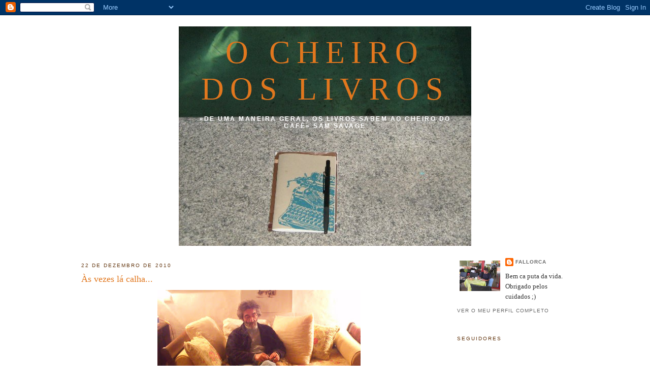

--- FILE ---
content_type: text/html; charset=UTF-8
request_url: https://nemsemprealapis.blogspot.com/2010/12/as-vezes-la-calha_22.html?showComment=1293048141714
body_size: 12623
content:
<!DOCTYPE html>
<html dir='ltr' xmlns='http://www.w3.org/1999/xhtml' xmlns:b='http://www.google.com/2005/gml/b' xmlns:data='http://www.google.com/2005/gml/data' xmlns:expr='http://www.google.com/2005/gml/expr'>
<head>
<link href='https://www.blogger.com/static/v1/widgets/2944754296-widget_css_bundle.css' rel='stylesheet' type='text/css'/>
<meta content='text/html; charset=UTF-8' http-equiv='Content-Type'/>
<meta content='blogger' name='generator'/>
<link href='https://nemsemprealapis.blogspot.com/favicon.ico' rel='icon' type='image/x-icon'/>
<link href='http://nemsemprealapis.blogspot.com/2010/12/as-vezes-la-calha_22.html' rel='canonical'/>
<link rel="alternate" type="application/atom+xml" title="O Cheiro dos Livros - Atom" href="https://nemsemprealapis.blogspot.com/feeds/posts/default" />
<link rel="alternate" type="application/rss+xml" title="O Cheiro dos Livros - RSS" href="https://nemsemprealapis.blogspot.com/feeds/posts/default?alt=rss" />
<link rel="service.post" type="application/atom+xml" title="O Cheiro dos Livros - Atom" href="https://www.blogger.com/feeds/5737431933301031874/posts/default" />

<link rel="alternate" type="application/atom+xml" title="O Cheiro dos Livros - Atom" href="https://nemsemprealapis.blogspot.com/feeds/8171823731030044276/comments/default" />
<!--Can't find substitution for tag [blog.ieCssRetrofitLinks]-->
<link href='https://blogger.googleusercontent.com/img/b/R29vZ2xl/AVvXsEiLafJZ98BjON3Shl_lRDAQaLu6FMd_O3lWHOSDFYn43epVM6bXO3zBAQVRwhooe54xQ93q4UKEbWKLnLes6kEcauWB1963ykzwQznOLA1s-eF6AmTjVRA8E9PZueBhMvzohdhWcK5iKb7c/s400/Nem+sempre+113.JPG' rel='image_src'/>
<meta content='http://nemsemprealapis.blogspot.com/2010/12/as-vezes-la-calha_22.html' property='og:url'/>
<meta content='Às vezes lá calha...' property='og:title'/>
<meta content='«Sai-me da frente», contei-lhe que começava a escrever um livro com esse título; Sai da Frente . Não percebeu, como eu ainda não percebi de ...' property='og:description'/>
<meta content='https://blogger.googleusercontent.com/img/b/R29vZ2xl/AVvXsEiLafJZ98BjON3Shl_lRDAQaLu6FMd_O3lWHOSDFYn43epVM6bXO3zBAQVRwhooe54xQ93q4UKEbWKLnLes6kEcauWB1963ykzwQznOLA1s-eF6AmTjVRA8E9PZueBhMvzohdhWcK5iKb7c/w1200-h630-p-k-no-nu/Nem+sempre+113.JPG' property='og:image'/>
<title>O Cheiro dos Livros: Às vezes lá calha...</title>
<style id='page-skin-1' type='text/css'><!--
/*
-----------------------------------------------
Blogger Template Style
Name:     Minima
Designer: Douglas Bowman
URL:      www.stopdesign.com
Date:     26 Feb 2004
Updated by: Blogger Team
----------------------------------------------- */
/* Variable definitions
====================
<Variable name="bgcolor" description="Page Background Color"
type="color" default="#fff">
<Variable name="textcolor" description="Text Color"
type="color" default="#333">
<Variable name="linkcolor" description="Link Color"
type="color" default="#58a">
<Variable name="pagetitlecolor" description="Blog Title Color"
type="color" default="#666">
<Variable name="descriptioncolor" description="Blog Description Color"
type="color" default="#999">
<Variable name="titlecolor" description="Post Title Color"
type="color" default="#c60">
<Variable name="bordercolor" description="Border Color"
type="color" default="#ccc">
<Variable name="sidebarcolor" description="Sidebar Title Color"
type="color" default="#999">
<Variable name="sidebartextcolor" description="Sidebar Text Color"
type="color" default="#666">
<Variable name="visitedlinkcolor" description="Visited Link Color"
type="color" default="#999">
<Variable name="bodyfont" description="Text Font"
type="font" default="normal normal 100% Georgia, Serif">
<Variable name="headerfont" description="Sidebar Title Font"
type="font"
default="normal normal 78% 'Trebuchet MS',Trebuchet,Arial,Verdana,Sans-serif">
<Variable name="pagetitlefont" description="Blog Title Font"
type="font"
default="normal normal 200% Georgia, Serif">
<Variable name="descriptionfont" description="Blog Description Font"
type="font"
default="normal normal 78% 'Trebuchet MS', Trebuchet, Arial, Verdana, Sans-serif">
<Variable name="postfooterfont" description="Post Footer Font"
type="font"
default="normal normal 78% 'Trebuchet MS', Trebuchet, Arial, Verdana, Sans-serif">
<Variable name="startSide" description="Side where text starts in blog language"
type="automatic" default="left">
<Variable name="endSide" description="Side where text ends in blog language"
type="automatic" default="right">
*/
/* Use this with templates/template-twocol.html */
body {
background:#ffffff;
margin:0;
color:#333333;
font:x-small Georgia Serif;
font-size/* */:/**/small;
font-size: /**/small;
text-align: center;
}
a:link {
color:#666666;
text-decoration:none;
}
a:visited {
color:#048994;
text-decoration:none;
}
a:hover {
color:#e1771e;
text-decoration:underline;
}
a img {
border-width:0;
}
/* Header
-----------------------------------------------
*/
#header-wrapper {
width:660px;
margin:0 auto 10px;
border:1px solid #ffffff;
}
#header-inner {
background-position: center;
margin-left: auto;
margin-right: auto;
}
#header {
margin: 5px;
border: 1px solid #ffffff;
text-align: center;
color:#e1771e;
}
#header h1 {
margin:5px 5px 0;
padding:15px 20px .25em;
line-height:1.2em;
text-transform:uppercase;
letter-spacing:.2em;
font: normal normal 480% Georgia, Times, serif;
}
#header a {
color:#e1771e;
text-decoration:none;
}
#header a:hover {
color:#e1771e;
}
#header .description {
margin:0 5px 5px;
padding:0 20px 15px;
max-width:700px;
text-transform:uppercase;
letter-spacing:.2em;
line-height: 1.4em;
font: normal bold 95% 'Trebuchet MS', Trebuchet, Arial, Verdana, Sans-serif;
color: #ffffff;
}
#header img {
margin-left: auto;
margin-right: auto;
}
/* Outer-Wrapper
----------------------------------------------- */
#outer-wrapper {
width: 960px;
margin:0 auto;
padding:10px;
text-align:left;
font: normal normal 100% Georgia, Serif;
}
#main-wrapper {
width: 700px;
float: left;
word-wrap: break-word; /* fix for long text breaking sidebar float in IE */
overflow: hidden;     /* fix for long non-text content breaking IE sidebar float */
}
#sidebar-wrapper {
width: 220px;
float: right;
word-wrap: break-word; /* fix for long text breaking sidebar float in IE */
overflow: hidden;      /* fix for long non-text content breaking IE sidebar float */
}
/* Headings
----------------------------------------------- */
h2 {
margin:1.5em 0 .75em;
font:normal normal 78% 'Trebuchet MS',Trebuchet,Arial,Verdana,Sans-serif;
line-height: 1.4em;
text-transform:uppercase;
letter-spacing:.2em;
color:#62340d;
}
/* Posts
-----------------------------------------------
*/
h2.date-header {
margin:1.5em 0 .5em;
}
.post {
margin:.5em 0 1.5em;
border-bottom:1px dotted #ffffff;
padding-bottom:1.5em;
}
.post h3 {
margin:.25em 0 0;
padding:0 0 4px;
font-size:140%;
font-weight:normal;
line-height:1.4em;
color:#e1771e;
}
.post h3 a, .post h3 a:visited, .post h3 strong {
display:block;
text-decoration:none;
color:#e1771e;
font-weight:normal;
}
.post h3 strong, .post h3 a:hover {
color:#333333;
}
.post-body {
margin:0 0 .75em;
line-height:1.6em;
}
.post-body blockquote {
line-height:1.3em;
}
.post-footer {
margin: .75em 0;
color:#62340d;
text-transform:uppercase;
letter-spacing:.1em;
font: normal normal 78% 'Trebuchet MS', Trebuchet, Arial, Verdana, Sans-serif;
line-height: 1.4em;
}
.comment-link {
margin-left:.6em;
}
.post img {
padding:4px;
border:1px solid #ffffff;
}
.post blockquote {
margin:1em 20px;
}
.post blockquote p {
margin:.75em 0;
}
/* Comments
----------------------------------------------- */
#comments h4 {
margin:1em 0;
font-weight: bold;
line-height: 1.4em;
text-transform:uppercase;
letter-spacing:.2em;
color: #62340d;
}
#comments-block {
margin:1em 0 1.5em;
line-height:1.6em;
}
#comments-block .comment-author {
margin:.5em 0;
}
#comments-block .comment-body {
margin:.25em 0 0;
}
#comments-block .comment-footer {
margin:-.25em 0 2em;
line-height: 1.4em;
text-transform:uppercase;
letter-spacing:.1em;
}
#comments-block .comment-body p {
margin:0 0 .75em;
}
.deleted-comment {
font-style:italic;
color:gray;
}
#blog-pager-newer-link {
float: left;
}
#blog-pager-older-link {
float: right;
}
#blog-pager {
text-align: center;
}
.feed-links {
clear: both;
line-height: 2.5em;
}
/* Sidebar Content
----------------------------------------------- */
.sidebar {
color: #333333;
line-height: 1.5em;
}
.sidebar ul {
list-style:none;
margin:0 0 0;
padding:0 0 0;
}
.sidebar li {
margin:0;
padding-top:0;
padding-right:0;
padding-bottom:.25em;
padding-left:15px;
text-indent:-15px;
line-height:1.5em;
}
.sidebar .widget, .main .widget {
border-bottom:1px dotted #ffffff;
margin:0 0 1.5em;
padding:0 0 1.5em;
}
.main .Blog {
border-bottom-width: 0;
}
/* Profile
----------------------------------------------- */
.profile-img {
float: left;
margin-top: 0;
margin-right: 5px;
margin-bottom: 5px;
margin-left: 0;
padding: 4px;
border: 1px solid #ffffff;
}
.profile-data {
margin:0;
text-transform:uppercase;
letter-spacing:.1em;
font: normal normal 78% 'Trebuchet MS', Trebuchet, Arial, Verdana, Sans-serif;
color: #62340d;
font-weight: bold;
line-height: 1.6em;
}
.profile-datablock {
margin:.5em 0 .5em;
}
.profile-textblock {
margin: 0.5em 0;
line-height: 1.6em;
}
.profile-link {
font: normal normal 78% 'Trebuchet MS', Trebuchet, Arial, Verdana, Sans-serif;
text-transform: uppercase;
letter-spacing: .1em;
}
/* Footer
----------------------------------------------- */
#footer {
width:660px;
clear:both;
margin:0 auto;
padding-top:15px;
line-height: 1.6em;
text-transform:uppercase;
letter-spacing:.1em;
text-align: center;
}

--></style>
<link href='https://www.blogger.com/dyn-css/authorization.css?targetBlogID=5737431933301031874&amp;zx=ff2698dd-1db3-4085-b024-40ced5e36fd7' media='none' onload='if(media!=&#39;all&#39;)media=&#39;all&#39;' rel='stylesheet'/><noscript><link href='https://www.blogger.com/dyn-css/authorization.css?targetBlogID=5737431933301031874&amp;zx=ff2698dd-1db3-4085-b024-40ced5e36fd7' rel='stylesheet'/></noscript>
<meta name='google-adsense-platform-account' content='ca-host-pub-1556223355139109'/>
<meta name='google-adsense-platform-domain' content='blogspot.com'/>

</head>
<body>
<div class='navbar section' id='navbar'><div class='widget Navbar' data-version='1' id='Navbar1'><script type="text/javascript">
    function setAttributeOnload(object, attribute, val) {
      if(window.addEventListener) {
        window.addEventListener('load',
          function(){ object[attribute] = val; }, false);
      } else {
        window.attachEvent('onload', function(){ object[attribute] = val; });
      }
    }
  </script>
<div id="navbar-iframe-container"></div>
<script type="text/javascript" src="https://apis.google.com/js/platform.js"></script>
<script type="text/javascript">
      gapi.load("gapi.iframes:gapi.iframes.style.bubble", function() {
        if (gapi.iframes && gapi.iframes.getContext) {
          gapi.iframes.getContext().openChild({
              url: 'https://www.blogger.com/navbar/5737431933301031874?po\x3d8171823731030044276\x26origin\x3dhttps://nemsemprealapis.blogspot.com',
              where: document.getElementById("navbar-iframe-container"),
              id: "navbar-iframe"
          });
        }
      });
    </script><script type="text/javascript">
(function() {
var script = document.createElement('script');
script.type = 'text/javascript';
script.src = '//pagead2.googlesyndication.com/pagead/js/google_top_exp.js';
var head = document.getElementsByTagName('head')[0];
if (head) {
head.appendChild(script);
}})();
</script>
</div></div>
<div id='outer-wrapper'><div id='wrap2'>
<!-- skip links for text browsers -->
<span id='skiplinks' style='display:none;'>
<a href='#main'>skip to main </a> |
      <a href='#sidebar'>skip to sidebar</a>
</span>
<div id='header-wrapper'>
<div class='header section' id='header'><div class='widget Header' data-version='1' id='Header1'>
<div id='header-inner' style='background-image: url("https://blogger.googleusercontent.com/img/b/R29vZ2xl/AVvXsEiEuVWRhAn4g8_pJ3y8BN_NspfXuWhp09U_1sT-1DUiHW_PcCHP7KuBSsf-r4OvMpKZv4bj3AXDL3za0ZCtRSfnIqeC4PTPNx8OrgkSY4Be6Z3Z0qIROGCzw3nJ0jiwbZ5_SPj4WzXM4FHO/s1600-r/Blog2.JPG"); background-position: left; width: 576px; min-height: 432px; _height: 432px; background-repeat: no-repeat; '>
<div class='titlewrapper' style='background: transparent'>
<h1 class='title' style='background: transparent; border-width: 0px'>
<a href='https://nemsemprealapis.blogspot.com/'>
O Cheiro dos Livros
</a>
</h1>
</div>
<div class='descriptionwrapper'>
<p class='description'><span>&#171;De uma maneira geral, os livros sabem ao cheiro do café&#187;
Sam Savage</span></p>
</div>
</div>
</div></div>
</div>
<div id='content-wrapper'>
<div id='crosscol-wrapper' style='text-align:center'>
<div class='crosscol no-items section' id='crosscol'></div>
</div>
<div id='main-wrapper'>
<div class='main section' id='main'><div class='widget Blog' data-version='1' id='Blog1'>
<div class='blog-posts hfeed'>

          <div class="date-outer">
        
<h2 class='date-header'><span>22 de dezembro de 2010</span></h2>

          <div class="date-posts">
        
<div class='post-outer'>
<div class='post hentry'>
<a name='8171823731030044276'></a>
<h3 class='post-title entry-title'>
<a href='https://nemsemprealapis.blogspot.com/2010/12/as-vezes-la-calha_22.html'>Às vezes lá calha...</a>
</h3>
<div class='post-header'>
<div class='post-header-line-1'></div>
</div>
<div class='post-body entry-content'>
<div align="justify"><a href="https://blogger.googleusercontent.com/img/b/R29vZ2xl/AVvXsEiLafJZ98BjON3Shl_lRDAQaLu6FMd_O3lWHOSDFYn43epVM6bXO3zBAQVRwhooe54xQ93q4UKEbWKLnLes6kEcauWB1963ykzwQznOLA1s-eF6AmTjVRA8E9PZueBhMvzohdhWcK5iKb7c/s1600/Nem+sempre+113.JPG"><img alt="" border="0" id="BLOGGER_PHOTO_ID_5552543698089498482" src="https://blogger.googleusercontent.com/img/b/R29vZ2xl/AVvXsEiLafJZ98BjON3Shl_lRDAQaLu6FMd_O3lWHOSDFYn43epVM6bXO3zBAQVRwhooe54xQ93q4UKEbWKLnLes6kEcauWB1963ykzwQznOLA1s-eF6AmTjVRA8E9PZueBhMvzohdhWcK5iKb7c/s400/Nem+sempre+113.JPG" style="TEXT-ALIGN: center; MARGIN: 0px auto 10px; WIDTH: 400px; DISPLAY: block; HEIGHT: 300px; CURSOR: hand" /></a><span style="font-size:130%;">&#171;Sai-me da frente&#187;, contei-lhe que começava a escrever um livro com esse título; <em><strong>Sai da Frente</strong></em>. Não percebeu, como eu ainda não percebi de que memória caiu; que respiração se oferece.</span></div>
<div style='clear: both;'></div>
</div>
<div class='post-footer'>
<div class='post-footer-line post-footer-line-1'><span class='post-author vcard'>
Publicada por
<span class='fn'>fallorca</span>
</span>
<span class='post-timestamp'>
à(s)
<a class='timestamp-link' href='https://nemsemprealapis.blogspot.com/2010/12/as-vezes-la-calha_22.html' rel='bookmark' title='permanent link'><abbr class='published' title='2010-12-22T00:10:00Z'>00:10</abbr></a>
</span>
<span class='post-comment-link'>
</span>
<span class='post-icons'>
<span class='item-control blog-admin pid-456951635'>
<a href='https://www.blogger.com/post-edit.g?blogID=5737431933301031874&postID=8171823731030044276&from=pencil' title='Editar mensagem'>
<img alt='' class='icon-action' height='18' src='https://resources.blogblog.com/img/icon18_edit_allbkg.gif' width='18'/>
</a>
</span>
</span>
</div>
<div class='post-footer-line post-footer-line-2'><span class='post-labels'>
</span>
</div>
<div class='post-footer-line post-footer-line-3'></div>
</div>
</div>
<div class='comments' id='comments'>
<a name='comments'></a>
<h4>11 comentários:</h4>
<div id='Blog1_comments-block-wrapper'>
<dl class='avatar-comment-indent' id='comments-block'>
<dt class='comment-author ' id='c8882676882290263404'>
<a name='c8882676882290263404'></a>
<div class="avatar-image-container vcard"><span dir="ltr"><a href="https://www.blogger.com/profile/09345551279324289092" target="" rel="nofollow" onclick="" class="avatar-hovercard" id="av-8882676882290263404-09345551279324289092"><img src="https://resources.blogblog.com/img/blank.gif" width="35" height="35" class="delayLoad" style="display: none;" longdesc="//blogger.googleusercontent.com/img/b/R29vZ2xl/AVvXsEjF5tXyrVciVWB5sbaERo_L5eDEdFUndwObjpHIJGRecCBYoB1Z5_3d3nUNOHqo-2kNFhyoAuNg7PQHLdQnbdRgCyPTfW4byQ20z92TgXHIB-iTFy0WeErqjYfahy7NPB0/s45-c/tumblr_lv9hr9ZLid1qzpsuoo1_500.png" alt="" title="margarete">

<noscript><img src="//blogger.googleusercontent.com/img/b/R29vZ2xl/AVvXsEjF5tXyrVciVWB5sbaERo_L5eDEdFUndwObjpHIJGRecCBYoB1Z5_3d3nUNOHqo-2kNFhyoAuNg7PQHLdQnbdRgCyPTfW4byQ20z92TgXHIB-iTFy0WeErqjYfahy7NPB0/s45-c/tumblr_lv9hr9ZLid1qzpsuoo1_500.png" width="35" height="35" class="photo" alt=""></noscript></a></span></div>
<a href='https://www.blogger.com/profile/09345551279324289092' rel='nofollow'>margarete</a>
disse...
</dt>
<dd class='comment-body' id='Blog1_cmt-8882676882290263404'>
<p>
foto fabulosa :)
</p>
</dd>
<dd class='comment-footer'>
<span class='comment-timestamp'>
<a href='https://nemsemprealapis.blogspot.com/2010/12/as-vezes-la-calha_22.html?showComment=1293026380130#c8882676882290263404' title='comment permalink'>
22 de dezembro de 2010 às 13:59
</a>
<span class='item-control blog-admin pid-1763733503'>
<a class='comment-delete' href='https://www.blogger.com/comment/delete/5737431933301031874/8882676882290263404' title='Eliminar comentário'>
<img src='https://resources.blogblog.com/img/icon_delete13.gif'/>
</a>
</span>
</span>
</dd>
<dt class='comment-author ' id='c7113026868856345534'>
<a name='c7113026868856345534'></a>
<div class="avatar-image-container vcard"><span dir="ltr"><a href="https://www.blogger.com/profile/09345551279324289092" target="" rel="nofollow" onclick="" class="avatar-hovercard" id="av-7113026868856345534-09345551279324289092"><img src="https://resources.blogblog.com/img/blank.gif" width="35" height="35" class="delayLoad" style="display: none;" longdesc="//blogger.googleusercontent.com/img/b/R29vZ2xl/AVvXsEjF5tXyrVciVWB5sbaERo_L5eDEdFUndwObjpHIJGRecCBYoB1Z5_3d3nUNOHqo-2kNFhyoAuNg7PQHLdQnbdRgCyPTfW4byQ20z92TgXHIB-iTFy0WeErqjYfahy7NPB0/s45-c/tumblr_lv9hr9ZLid1qzpsuoo1_500.png" alt="" title="margarete">

<noscript><img src="//blogger.googleusercontent.com/img/b/R29vZ2xl/AVvXsEjF5tXyrVciVWB5sbaERo_L5eDEdFUndwObjpHIJGRecCBYoB1Z5_3d3nUNOHqo-2kNFhyoAuNg7PQHLdQnbdRgCyPTfW4byQ20z92TgXHIB-iTFy0WeErqjYfahy7NPB0/s45-c/tumblr_lv9hr9ZLid1qzpsuoo1_500.png" width="35" height="35" class="photo" alt=""></noscript></a></span></div>
<a href='https://www.blogger.com/profile/09345551279324289092' rel='nofollow'>margarete</a>
disse...
</dt>
<dd class='comment-body' id='Blog1_cmt-7113026868856345534'>
<p>
p.s.-cusquice: essa pelúcia encostadinha à perna tem vida?
</p>
</dd>
<dd class='comment-footer'>
<span class='comment-timestamp'>
<a href='https://nemsemprealapis.blogspot.com/2010/12/as-vezes-la-calha_22.html?showComment=1293026455293#c7113026868856345534' title='comment permalink'>
22 de dezembro de 2010 às 14:00
</a>
<span class='item-control blog-admin pid-1763733503'>
<a class='comment-delete' href='https://www.blogger.com/comment/delete/5737431933301031874/7113026868856345534' title='Eliminar comentário'>
<img src='https://resources.blogblog.com/img/icon_delete13.gif'/>
</a>
</span>
</span>
</dd>
<dt class='comment-author blog-author' id='c5772020047442843050'>
<a name='c5772020047442843050'></a>
<div class="avatar-image-container vcard"><span dir="ltr"><a href="https://www.blogger.com/profile/15610441340735001090" target="" rel="nofollow" onclick="" class="avatar-hovercard" id="av-5772020047442843050-15610441340735001090"><img src="https://resources.blogblog.com/img/blank.gif" width="35" height="35" class="delayLoad" style="display: none;" longdesc="//blogger.googleusercontent.com/img/b/R29vZ2xl/AVvXsEg8kkJsUIOqAGNYso6vBCpxUh-X-m7bPoaNvvJ3Sf_sEzw3Hz93006WOxxG4MQLXVJR53VnylaRefIpqz3VHQy2Z1NEajFEW0mDwWQcill2p9jszYjJuyYbsszJFO3CbQ/s45-c/IMG_1903.JPG" alt="" title="fallorca">

<noscript><img src="//blogger.googleusercontent.com/img/b/R29vZ2xl/AVvXsEg8kkJsUIOqAGNYso6vBCpxUh-X-m7bPoaNvvJ3Sf_sEzw3Hz93006WOxxG4MQLXVJR53VnylaRefIpqz3VHQy2Z1NEajFEW0mDwWQcill2p9jszYjJuyYbsszJFO3CbQ/s45-c/IMG_1903.JPG" width="35" height="35" class="photo" alt=""></noscript></a></span></div>
<a href='https://www.blogger.com/profile/15610441340735001090' rel='nofollow'>fallorca</a>
disse...
</dt>
<dd class='comment-body' id='Blog1_cmt-5772020047442843050'>
<p>
Coisa? É a gentil menina Piupiu e o outro é o Cookie; ou o Proust, como lhe chama o meu filho
</p>
</dd>
<dd class='comment-footer'>
<span class='comment-timestamp'>
<a href='https://nemsemprealapis.blogspot.com/2010/12/as-vezes-la-calha_22.html?showComment=1293048141714#c5772020047442843050' title='comment permalink'>
22 de dezembro de 2010 às 20:02
</a>
<span class='item-control blog-admin pid-456951635'>
<a class='comment-delete' href='https://www.blogger.com/comment/delete/5737431933301031874/5772020047442843050' title='Eliminar comentário'>
<img src='https://resources.blogblog.com/img/icon_delete13.gif'/>
</a>
</span>
</span>
</dd>
<dt class='comment-author ' id='c4114757467897111346'>
<a name='c4114757467897111346'></a>
<div class="avatar-image-container vcard"><span dir="ltr"><a href="https://www.blogger.com/profile/09345551279324289092" target="" rel="nofollow" onclick="" class="avatar-hovercard" id="av-4114757467897111346-09345551279324289092"><img src="https://resources.blogblog.com/img/blank.gif" width="35" height="35" class="delayLoad" style="display: none;" longdesc="//blogger.googleusercontent.com/img/b/R29vZ2xl/AVvXsEjF5tXyrVciVWB5sbaERo_L5eDEdFUndwObjpHIJGRecCBYoB1Z5_3d3nUNOHqo-2kNFhyoAuNg7PQHLdQnbdRgCyPTfW4byQ20z92TgXHIB-iTFy0WeErqjYfahy7NPB0/s45-c/tumblr_lv9hr9ZLid1qzpsuoo1_500.png" alt="" title="margarete">

<noscript><img src="//blogger.googleusercontent.com/img/b/R29vZ2xl/AVvXsEjF5tXyrVciVWB5sbaERo_L5eDEdFUndwObjpHIJGRecCBYoB1Z5_3d3nUNOHqo-2kNFhyoAuNg7PQHLdQnbdRgCyPTfW4byQ20z92TgXHIB-iTFy0WeErqjYfahy7NPB0/s45-c/tumblr_lv9hr9ZLid1qzpsuoo1_500.png" width="35" height="35" class="photo" alt=""></noscript></a></span></div>
<a href='https://www.blogger.com/profile/09345551279324289092' rel='nofollow'>margarete</a>
disse...
</dt>
<dd class='comment-body' id='Blog1_cmt-4114757467897111346'>
<p>
perdão! :D
</p>
</dd>
<dd class='comment-footer'>
<span class='comment-timestamp'>
<a href='https://nemsemprealapis.blogspot.com/2010/12/as-vezes-la-calha_22.html?showComment=1293101279068#c4114757467897111346' title='comment permalink'>
23 de dezembro de 2010 às 10:47
</a>
<span class='item-control blog-admin pid-1763733503'>
<a class='comment-delete' href='https://www.blogger.com/comment/delete/5737431933301031874/4114757467897111346' title='Eliminar comentário'>
<img src='https://resources.blogblog.com/img/icon_delete13.gif'/>
</a>
</span>
</span>
</dd>
<dt class='comment-author ' id='c5460699445715375669'>
<a name='c5460699445715375669'></a>
<div class="avatar-image-container vcard"><span dir="ltr"><a href="https://www.blogger.com/profile/13360430022469575531" target="" rel="nofollow" onclick="" class="avatar-hovercard" id="av-5460699445715375669-13360430022469575531"><img src="https://resources.blogblog.com/img/blank.gif" width="35" height="35" class="delayLoad" style="display: none;" longdesc="//blogger.googleusercontent.com/img/b/R29vZ2xl/AVvXsEg4H5EGUFfb2fTdo9N2eBclaJ4uEKmGLoPIoJScWHhVefvgJewYBKBl7eavja3JgeFJkCTaRtnU605iNULxMFWXR3QOz1F8nalmqPoCbiGuasPwFE_3o6wU0djJ478pFw/s45-c/Pawel%252BFabjanski.jpg" alt="" title="lebredoarrozal">

<noscript><img src="//blogger.googleusercontent.com/img/b/R29vZ2xl/AVvXsEg4H5EGUFfb2fTdo9N2eBclaJ4uEKmGLoPIoJScWHhVefvgJewYBKBl7eavja3JgeFJkCTaRtnU605iNULxMFWXR3QOz1F8nalmqPoCbiGuasPwFE_3o6wU0djJ478pFw/s45-c/Pawel%252BFabjanski.jpg" width="35" height="35" class="photo" alt=""></noscript></a></span></div>
<a href='https://www.blogger.com/profile/13360430022469575531' rel='nofollow'>lebredoarrozal</a>
disse...
</dt>
<dd class='comment-body' id='Blog1_cmt-5460699445715375669'>
<p>
é mesmo uma foto maravilha:)<br />feliz natal:D
</p>
</dd>
<dd class='comment-footer'>
<span class='comment-timestamp'>
<a href='https://nemsemprealapis.blogspot.com/2010/12/as-vezes-la-calha_22.html?showComment=1293216408044#c5460699445715375669' title='comment permalink'>
24 de dezembro de 2010 às 18:46
</a>
<span class='item-control blog-admin pid-1360088876'>
<a class='comment-delete' href='https://www.blogger.com/comment/delete/5737431933301031874/5460699445715375669' title='Eliminar comentário'>
<img src='https://resources.blogblog.com/img/icon_delete13.gif'/>
</a>
</span>
</span>
</dd>
<dt class='comment-author blog-author' id='c4437554550755438912'>
<a name='c4437554550755438912'></a>
<div class="avatar-image-container vcard"><span dir="ltr"><a href="https://www.blogger.com/profile/15610441340735001090" target="" rel="nofollow" onclick="" class="avatar-hovercard" id="av-4437554550755438912-15610441340735001090"><img src="https://resources.blogblog.com/img/blank.gif" width="35" height="35" class="delayLoad" style="display: none;" longdesc="//blogger.googleusercontent.com/img/b/R29vZ2xl/AVvXsEg8kkJsUIOqAGNYso6vBCpxUh-X-m7bPoaNvvJ3Sf_sEzw3Hz93006WOxxG4MQLXVJR53VnylaRefIpqz3VHQy2Z1NEajFEW0mDwWQcill2p9jszYjJuyYbsszJFO3CbQ/s45-c/IMG_1903.JPG" alt="" title="fallorca">

<noscript><img src="//blogger.googleusercontent.com/img/b/R29vZ2xl/AVvXsEg8kkJsUIOqAGNYso6vBCpxUh-X-m7bPoaNvvJ3Sf_sEzw3Hz93006WOxxG4MQLXVJR53VnylaRefIpqz3VHQy2Z1NEajFEW0mDwWQcill2p9jszYjJuyYbsszJFO3CbQ/s45-c/IMG_1903.JPG" width="35" height="35" class="photo" alt=""></noscript></a></span></div>
<a href='https://www.blogger.com/profile/15610441340735001090' rel='nofollow'>fallorca</a>
disse...
</dt>
<dd class='comment-body' id='Blog1_cmt-4437554550755438912'>
<p>
Lebre... tem cuidado com os caçadores, disfarçados de Pai Natal!
</p>
</dd>
<dd class='comment-footer'>
<span class='comment-timestamp'>
<a href='https://nemsemprealapis.blogspot.com/2010/12/as-vezes-la-calha_22.html?showComment=1293216657069#c4437554550755438912' title='comment permalink'>
24 de dezembro de 2010 às 18:50
</a>
<span class='item-control blog-admin pid-456951635'>
<a class='comment-delete' href='https://www.blogger.com/comment/delete/5737431933301031874/4437554550755438912' title='Eliminar comentário'>
<img src='https://resources.blogblog.com/img/icon_delete13.gif'/>
</a>
</span>
</span>
</dd>
<dt class='comment-author ' id='c128787141664670458'>
<a name='c128787141664670458'></a>
<div class="avatar-image-container vcard"><span dir="ltr"><a href="https://www.blogger.com/profile/00517714450714139016" target="" rel="nofollow" onclick="" class="avatar-hovercard" id="av-128787141664670458-00517714450714139016"><img src="https://resources.blogblog.com/img/blank.gif" width="35" height="35" class="delayLoad" style="display: none;" longdesc="//blogger.googleusercontent.com/img/b/R29vZ2xl/AVvXsEhZYlBtK-T6ojlJ-T0qbWMV5_p_r27cRzdO_xabFV8bcNbhZsebXP8j4lmiYD6R78vCrlodOCJanQYyhYxZjKEj6sbmmUu6ZudUAw80zRh7zLHFN_-If9lgpjBOixfhkw/s45-c/SnapShot%2831%29.jpg" alt="" title="ND">

<noscript><img src="//blogger.googleusercontent.com/img/b/R29vZ2xl/AVvXsEhZYlBtK-T6ojlJ-T0qbWMV5_p_r27cRzdO_xabFV8bcNbhZsebXP8j4lmiYD6R78vCrlodOCJanQYyhYxZjKEj6sbmmUu6ZudUAw80zRh7zLHFN_-If9lgpjBOixfhkw/s45-c/SnapShot%2831%29.jpg" width="35" height="35" class="photo" alt=""></noscript></a></span></div>
<a href='https://www.blogger.com/profile/00517714450714139016' rel='nofollow'>ND</a>
disse...
</dt>
<dd class='comment-body' id='Blog1_cmt-128787141664670458'>
<p>
:-)
</p>
</dd>
<dd class='comment-footer'>
<span class='comment-timestamp'>
<a href='https://nemsemprealapis.blogspot.com/2010/12/as-vezes-la-calha_22.html?showComment=1293557696136#c128787141664670458' title='comment permalink'>
28 de dezembro de 2010 às 17:34
</a>
<span class='item-control blog-admin pid-413758425'>
<a class='comment-delete' href='https://www.blogger.com/comment/delete/5737431933301031874/128787141664670458' title='Eliminar comentário'>
<img src='https://resources.blogblog.com/img/icon_delete13.gif'/>
</a>
</span>
</span>
</dd>
<dt class='comment-author blog-author' id='c7380849134935873721'>
<a name='c7380849134935873721'></a>
<div class="avatar-image-container vcard"><span dir="ltr"><a href="https://www.blogger.com/profile/15610441340735001090" target="" rel="nofollow" onclick="" class="avatar-hovercard" id="av-7380849134935873721-15610441340735001090"><img src="https://resources.blogblog.com/img/blank.gif" width="35" height="35" class="delayLoad" style="display: none;" longdesc="//blogger.googleusercontent.com/img/b/R29vZ2xl/AVvXsEg8kkJsUIOqAGNYso6vBCpxUh-X-m7bPoaNvvJ3Sf_sEzw3Hz93006WOxxG4MQLXVJR53VnylaRefIpqz3VHQy2Z1NEajFEW0mDwWQcill2p9jszYjJuyYbsszJFO3CbQ/s45-c/IMG_1903.JPG" alt="" title="fallorca">

<noscript><img src="//blogger.googleusercontent.com/img/b/R29vZ2xl/AVvXsEg8kkJsUIOqAGNYso6vBCpxUh-X-m7bPoaNvvJ3Sf_sEzw3Hz93006WOxxG4MQLXVJR53VnylaRefIpqz3VHQy2Z1NEajFEW0mDwWQcill2p9jszYjJuyYbsszJFO3CbQ/s45-c/IMG_1903.JPG" width="35" height="35" class="photo" alt=""></noscript></a></span></div>
<a href='https://www.blogger.com/profile/15610441340735001090' rel='nofollow'>fallorca</a>
disse...
</dt>
<dd class='comment-body' id='Blog1_cmt-7380849134935873721'>
<p>
Pirolita ;)
</p>
</dd>
<dd class='comment-footer'>
<span class='comment-timestamp'>
<a href='https://nemsemprealapis.blogspot.com/2010/12/as-vezes-la-calha_22.html?showComment=1293557829294#c7380849134935873721' title='comment permalink'>
28 de dezembro de 2010 às 17:37
</a>
<span class='item-control blog-admin pid-456951635'>
<a class='comment-delete' href='https://www.blogger.com/comment/delete/5737431933301031874/7380849134935873721' title='Eliminar comentário'>
<img src='https://resources.blogblog.com/img/icon_delete13.gif'/>
</a>
</span>
</span>
</dd>
<dt class='comment-author ' id='c7540985173094343805'>
<a name='c7540985173094343805'></a>
<div class="avatar-image-container vcard"><span dir="ltr"><a href="https://www.blogger.com/profile/12558925393699834590" target="" rel="nofollow" onclick="" class="avatar-hovercard" id="av-7540985173094343805-12558925393699834590"><img src="https://resources.blogblog.com/img/blank.gif" width="35" height="35" class="delayLoad" style="display: none;" longdesc="//blogger.googleusercontent.com/img/b/R29vZ2xl/AVvXsEijJp0ni4lwO-dwlq4wpyN_PEkmL_oV7MrkzSSdcZtGRsKFp9r8MaRT10OOjxA5sGPHJDL86DRBBOF9_y5BRuAvIX1DWbPFHTP0p46PykejnSXB9DHQ1wuoqqRD2u8tbA/s45-c/Fotografia+16.jpg" alt="" title="clara">

<noscript><img src="//blogger.googleusercontent.com/img/b/R29vZ2xl/AVvXsEijJp0ni4lwO-dwlq4wpyN_PEkmL_oV7MrkzSSdcZtGRsKFp9r8MaRT10OOjxA5sGPHJDL86DRBBOF9_y5BRuAvIX1DWbPFHTP0p46PykejnSXB9DHQ1wuoqqRD2u8tbA/s45-c/Fotografia+16.jpg" width="35" height="35" class="photo" alt=""></noscript></a></span></div>
<a href='https://www.blogger.com/profile/12558925393699834590' rel='nofollow'>clara</a>
disse...
</dt>
<dd class='comment-body' id='Blog1_cmt-7540985173094343805'>
<p>
Olá.<br />Como está o teu filho  (Diogo), não sei se é único.<br />Deixei-te uma mensagem a propósito de moliceiros.<br />Ainda tenho um quadro teu, com quadrados e uma lata de tinta, lembras-te?<br />Vou ser vóvó em Abril.<br />Tenho uma cadelinha muito linda chamada Nini...já te estou a imaginar a mandares-me à fava.<br />Beijinho<br />Claró
</p>
</dd>
<dd class='comment-footer'>
<span class='comment-timestamp'>
<a href='https://nemsemprealapis.blogspot.com/2010/12/as-vezes-la-calha_22.html?showComment=1356060252893#c7540985173094343805' title='comment permalink'>
21 de dezembro de 2012 às 03:24
</a>
<span class='item-control blog-admin pid-2107718221'>
<a class='comment-delete' href='https://www.blogger.com/comment/delete/5737431933301031874/7540985173094343805' title='Eliminar comentário'>
<img src='https://resources.blogblog.com/img/icon_delete13.gif'/>
</a>
</span>
</span>
</dd>
<dt class='comment-author blog-author' id='c8609177991727407820'>
<a name='c8609177991727407820'></a>
<div class="avatar-image-container vcard"><span dir="ltr"><a href="https://www.blogger.com/profile/15610441340735001090" target="" rel="nofollow" onclick="" class="avatar-hovercard" id="av-8609177991727407820-15610441340735001090"><img src="https://resources.blogblog.com/img/blank.gif" width="35" height="35" class="delayLoad" style="display: none;" longdesc="//blogger.googleusercontent.com/img/b/R29vZ2xl/AVvXsEg8kkJsUIOqAGNYso6vBCpxUh-X-m7bPoaNvvJ3Sf_sEzw3Hz93006WOxxG4MQLXVJR53VnylaRefIpqz3VHQy2Z1NEajFEW0mDwWQcill2p9jszYjJuyYbsszJFO3CbQ/s45-c/IMG_1903.JPG" alt="" title="fallorca">

<noscript><img src="//blogger.googleusercontent.com/img/b/R29vZ2xl/AVvXsEg8kkJsUIOqAGNYso6vBCpxUh-X-m7bPoaNvvJ3Sf_sEzw3Hz93006WOxxG4MQLXVJR53VnylaRefIpqz3VHQy2Z1NEajFEW0mDwWQcill2p9jszYjJuyYbsszJFO3CbQ/s45-c/IMG_1903.JPG" width="35" height="35" class="photo" alt=""></noscript></a></span></div>
<a href='https://www.blogger.com/profile/15610441340735001090' rel='nofollow'>fallorca</a>
disse...
</dt>
<dd class='comment-body' id='Blog1_cmt-8609177991727407820'>
<p>
Que alegria nos acabas de dar Claró.<br />Deixa contacto (tlm) e modero,<br />ganda beijoca <br />(o moliceiro que ofereceste ainda existe e é a alegria dos gatos:))<br />Topa:<br />http://nemsemprealapis.blogspot.pt/2010/12/nem-sempre-lapis-113.html<br />
</p>
</dd>
<dd class='comment-footer'>
<span class='comment-timestamp'>
<a href='https://nemsemprealapis.blogspot.com/2010/12/as-vezes-la-calha_22.html?showComment=1356118402021#c8609177991727407820' title='comment permalink'>
21 de dezembro de 2012 às 19:33
</a>
<span class='item-control blog-admin pid-456951635'>
<a class='comment-delete' href='https://www.blogger.com/comment/delete/5737431933301031874/8609177991727407820' title='Eliminar comentário'>
<img src='https://resources.blogblog.com/img/icon_delete13.gif'/>
</a>
</span>
</span>
</dd>
<dt class='comment-author blog-author' id='c5177787912804884316'>
<a name='c5177787912804884316'></a>
<div class="avatar-image-container vcard"><span dir="ltr"><a href="https://www.blogger.com/profile/15610441340735001090" target="" rel="nofollow" onclick="" class="avatar-hovercard" id="av-5177787912804884316-15610441340735001090"><img src="https://resources.blogblog.com/img/blank.gif" width="35" height="35" class="delayLoad" style="display: none;" longdesc="//blogger.googleusercontent.com/img/b/R29vZ2xl/AVvXsEg8kkJsUIOqAGNYso6vBCpxUh-X-m7bPoaNvvJ3Sf_sEzw3Hz93006WOxxG4MQLXVJR53VnylaRefIpqz3VHQy2Z1NEajFEW0mDwWQcill2p9jszYjJuyYbsszJFO3CbQ/s45-c/IMG_1903.JPG" alt="" title="fallorca">

<noscript><img src="//blogger.googleusercontent.com/img/b/R29vZ2xl/AVvXsEg8kkJsUIOqAGNYso6vBCpxUh-X-m7bPoaNvvJ3Sf_sEzw3Hz93006WOxxG4MQLXVJR53VnylaRefIpqz3VHQy2Z1NEajFEW0mDwWQcill2p9jszYjJuyYbsszJFO3CbQ/s45-c/IMG_1903.JPG" width="35" height="35" class="photo" alt=""></noscript></a></span></div>
<a href='https://www.blogger.com/profile/15610441340735001090' rel='nofollow'>fallorca</a>
disse...
</dt>
<dd class='comment-body' id='Blog1_cmt-5177787912804884316'>
<p>
Ah... és a nova/última seguidora, ok :)
</p>
</dd>
<dd class='comment-footer'>
<span class='comment-timestamp'>
<a href='https://nemsemprealapis.blogspot.com/2010/12/as-vezes-la-calha_22.html?showComment=1356118457306#c5177787912804884316' title='comment permalink'>
21 de dezembro de 2012 às 19:34
</a>
<span class='item-control blog-admin pid-456951635'>
<a class='comment-delete' href='https://www.blogger.com/comment/delete/5737431933301031874/5177787912804884316' title='Eliminar comentário'>
<img src='https://resources.blogblog.com/img/icon_delete13.gif'/>
</a>
</span>
</span>
</dd>
</dl>
</div>
<p class='comment-footer'>
<a href='https://www.blogger.com/comment/fullpage/post/5737431933301031874/8171823731030044276' onclick='javascript:window.open(this.href, "bloggerPopup", "toolbar=0,location=0,statusbar=1,menubar=0,scrollbars=yes,width=640,height=500"); return false;'>Enviar um comentário</a>
</p>
</div>
</div>

        </div></div>
      
</div>
<div class='blog-pager' id='blog-pager'>
<span id='blog-pager-newer-link'>
<a class='blog-pager-newer-link' href='https://nemsemprealapis.blogspot.com/2010/12/porque-net-fornece-um-novo-dia_22.html' id='Blog1_blog-pager-newer-link' title='Mensagem mais recente'>Mensagem mais recente</a>
</span>
<span id='blog-pager-older-link'>
<a class='blog-pager-older-link' href='https://nemsemprealapis.blogspot.com/2010/12/nem-sempre-lapis-113.html' id='Blog1_blog-pager-older-link' title='Mensagem antiga'>Mensagem antiga</a>
</span>
<a class='home-link' href='https://nemsemprealapis.blogspot.com/'>Página inicial</a>
</div>
<div class='clear'></div>
<div class='post-feeds'>
<div class='feed-links'>
Subscrever:
<a class='feed-link' href='https://nemsemprealapis.blogspot.com/feeds/8171823731030044276/comments/default' target='_blank' type='application/atom+xml'>Enviar feedback (Atom)</a>
</div>
</div>
</div></div>
</div>
<div id='sidebar-wrapper'>
<div class='sidebar section' id='sidebar'><div class='widget Profile' data-version='1' id='Profile1'>
<div class='widget-content'>
<a href='https://www.blogger.com/profile/15610441340735001090'><img alt='A minha foto' class='profile-img' height='60' src='//blogger.googleusercontent.com/img/b/R29vZ2xl/AVvXsEg8kkJsUIOqAGNYso6vBCpxUh-X-m7bPoaNvvJ3Sf_sEzw3Hz93006WOxxG4MQLXVJR53VnylaRefIpqz3VHQy2Z1NEajFEW0mDwWQcill2p9jszYjJuyYbsszJFO3CbQ/s220/IMG_1903.JPG' width='80'/></a>
<dl class='profile-datablock'>
<dt class='profile-data'>
<a class='profile-name-link g-profile' href='https://www.blogger.com/profile/15610441340735001090' rel='author' style='background-image: url(//www.blogger.com/img/logo-16.png);'>
fallorca
</a>
</dt>
<dd class='profile-textblock'>Bem ca puta da vida. Obrigado pelos cuidados ;)</dd>
</dl>
<a class='profile-link' href='https://www.blogger.com/profile/15610441340735001090' rel='author'>Ver o meu perfil completo</a>
<div class='clear'></div>
</div>
</div><div class='widget Followers' data-version='1' id='Followers1'>
<h2 class='title'>Seguidores</h2>
<div class='widget-content'>
<div id='Followers1-wrapper'>
<div style='margin-right:2px;'>
<div><script type="text/javascript" src="https://apis.google.com/js/platform.js"></script>
<div id="followers-iframe-container"></div>
<script type="text/javascript">
    window.followersIframe = null;
    function followersIframeOpen(url) {
      gapi.load("gapi.iframes", function() {
        if (gapi.iframes && gapi.iframes.getContext) {
          window.followersIframe = gapi.iframes.getContext().openChild({
            url: url,
            where: document.getElementById("followers-iframe-container"),
            messageHandlersFilter: gapi.iframes.CROSS_ORIGIN_IFRAMES_FILTER,
            messageHandlers: {
              '_ready': function(obj) {
                window.followersIframe.getIframeEl().height = obj.height;
              },
              'reset': function() {
                window.followersIframe.close();
                followersIframeOpen("https://www.blogger.com/followers/frame/5737431933301031874?colors\x3dCgt0cmFuc3BhcmVudBILdHJhbnNwYXJlbnQaByMzMzMzMzMiByM2NjY2NjYqByNmZmZmZmYyByNlMTc3MWU6ByMzMzMzMzNCByM2NjY2NjZKByNmZmZmZmZSByM2NjY2NjZaC3RyYW5zcGFyZW50\x26pageSize\x3d21\x26hl\x3dpt-PT\x26origin\x3dhttps://nemsemprealapis.blogspot.com");
              },
              'open': function(url) {
                window.followersIframe.close();
                followersIframeOpen(url);
              }
            }
          });
        }
      });
    }
    followersIframeOpen("https://www.blogger.com/followers/frame/5737431933301031874?colors\x3dCgt0cmFuc3BhcmVudBILdHJhbnNwYXJlbnQaByMzMzMzMzMiByM2NjY2NjYqByNmZmZmZmYyByNlMTc3MWU6ByMzMzMzMzNCByM2NjY2NjZKByNmZmZmZmZSByM2NjY2NjZaC3RyYW5zcGFyZW50\x26pageSize\x3d21\x26hl\x3dpt-PT\x26origin\x3dhttps://nemsemprealapis.blogspot.com");
  </script></div>
</div>
</div>
<div class='clear'></div>
</div>
</div><div class='widget BlogSearch' data-version='1' id='BlogSearch1'>
<h2 class='title'>vai um cheirinho?</h2>
<div class='widget-content'>
<div id='BlogSearch1_form'>
<form action='https://nemsemprealapis.blogspot.com/search' class='gsc-search-box' target='_top'>
<table cellpadding='0' cellspacing='0' class='gsc-search-box'>
<tbody>
<tr>
<td class='gsc-input'>
<input autocomplete='off' class='gsc-input' name='q' size='10' title='search' type='text' value=''/>
</td>
<td class='gsc-search-button'>
<input class='gsc-search-button' title='search' type='submit' value='Pesquisar'/>
</td>
</tr>
</tbody>
</table>
</form>
</div>
</div>
<div class='clear'></div>
</div><div class='widget BlogArchive' data-version='1' id='BlogArchive1'>
<h2>Arquivo</h2>
<div class='widget-content'>
<div id='ArchiveList'>
<div id='BlogArchive1_ArchiveList'>
<ul class='hierarchy'>
<li class='archivedate collapsed'>
<a class='toggle' href='javascript:void(0)'>
<span class='zippy'>

        &#9658;&#160;
      
</span>
</a>
<a class='post-count-link' href='https://nemsemprealapis.blogspot.com/2014/'>
2014
</a>
<span class='post-count' dir='ltr'>(62)</span>
<ul class='hierarchy'>
<li class='archivedate collapsed'>
<a class='toggle' href='javascript:void(0)'>
<span class='zippy'>

        &#9658;&#160;
      
</span>
</a>
<a class='post-count-link' href='https://nemsemprealapis.blogspot.com/2014/03/'>
março
</a>
<span class='post-count' dir='ltr'>(1)</span>
</li>
</ul>
<ul class='hierarchy'>
<li class='archivedate collapsed'>
<a class='toggle' href='javascript:void(0)'>
<span class='zippy'>

        &#9658;&#160;
      
</span>
</a>
<a class='post-count-link' href='https://nemsemprealapis.blogspot.com/2014/02/'>
fevereiro
</a>
<span class='post-count' dir='ltr'>(22)</span>
</li>
</ul>
<ul class='hierarchy'>
<li class='archivedate collapsed'>
<a class='toggle' href='javascript:void(0)'>
<span class='zippy'>

        &#9658;&#160;
      
</span>
</a>
<a class='post-count-link' href='https://nemsemprealapis.blogspot.com/2014/01/'>
janeiro
</a>
<span class='post-count' dir='ltr'>(39)</span>
</li>
</ul>
</li>
</ul>
<ul class='hierarchy'>
<li class='archivedate collapsed'>
<a class='toggle' href='javascript:void(0)'>
<span class='zippy'>

        &#9658;&#160;
      
</span>
</a>
<a class='post-count-link' href='https://nemsemprealapis.blogspot.com/2013/'>
2013
</a>
<span class='post-count' dir='ltr'>(573)</span>
<ul class='hierarchy'>
<li class='archivedate collapsed'>
<a class='toggle' href='javascript:void(0)'>
<span class='zippy'>

        &#9658;&#160;
      
</span>
</a>
<a class='post-count-link' href='https://nemsemprealapis.blogspot.com/2013/12/'>
dezembro
</a>
<span class='post-count' dir='ltr'>(39)</span>
</li>
</ul>
<ul class='hierarchy'>
<li class='archivedate collapsed'>
<a class='toggle' href='javascript:void(0)'>
<span class='zippy'>

        &#9658;&#160;
      
</span>
</a>
<a class='post-count-link' href='https://nemsemprealapis.blogspot.com/2013/11/'>
novembro
</a>
<span class='post-count' dir='ltr'>(62)</span>
</li>
</ul>
<ul class='hierarchy'>
<li class='archivedate collapsed'>
<a class='toggle' href='javascript:void(0)'>
<span class='zippy'>

        &#9658;&#160;
      
</span>
</a>
<a class='post-count-link' href='https://nemsemprealapis.blogspot.com/2013/10/'>
outubro
</a>
<span class='post-count' dir='ltr'>(66)</span>
</li>
</ul>
<ul class='hierarchy'>
<li class='archivedate collapsed'>
<a class='toggle' href='javascript:void(0)'>
<span class='zippy'>

        &#9658;&#160;
      
</span>
</a>
<a class='post-count-link' href='https://nemsemprealapis.blogspot.com/2013/09/'>
setembro
</a>
<span class='post-count' dir='ltr'>(58)</span>
</li>
</ul>
<ul class='hierarchy'>
<li class='archivedate collapsed'>
<a class='toggle' href='javascript:void(0)'>
<span class='zippy'>

        &#9658;&#160;
      
</span>
</a>
<a class='post-count-link' href='https://nemsemprealapis.blogspot.com/2013/08/'>
agosto
</a>
<span class='post-count' dir='ltr'>(45)</span>
</li>
</ul>
<ul class='hierarchy'>
<li class='archivedate collapsed'>
<a class='toggle' href='javascript:void(0)'>
<span class='zippy'>

        &#9658;&#160;
      
</span>
</a>
<a class='post-count-link' href='https://nemsemprealapis.blogspot.com/2013/07/'>
julho
</a>
<span class='post-count' dir='ltr'>(17)</span>
</li>
</ul>
<ul class='hierarchy'>
<li class='archivedate collapsed'>
<a class='toggle' href='javascript:void(0)'>
<span class='zippy'>

        &#9658;&#160;
      
</span>
</a>
<a class='post-count-link' href='https://nemsemprealapis.blogspot.com/2013/06/'>
junho
</a>
<span class='post-count' dir='ltr'>(48)</span>
</li>
</ul>
<ul class='hierarchy'>
<li class='archivedate collapsed'>
<a class='toggle' href='javascript:void(0)'>
<span class='zippy'>

        &#9658;&#160;
      
</span>
</a>
<a class='post-count-link' href='https://nemsemprealapis.blogspot.com/2013/05/'>
maio
</a>
<span class='post-count' dir='ltr'>(63)</span>
</li>
</ul>
<ul class='hierarchy'>
<li class='archivedate collapsed'>
<a class='toggle' href='javascript:void(0)'>
<span class='zippy'>

        &#9658;&#160;
      
</span>
</a>
<a class='post-count-link' href='https://nemsemprealapis.blogspot.com/2013/04/'>
abril
</a>
<span class='post-count' dir='ltr'>(46)</span>
</li>
</ul>
<ul class='hierarchy'>
<li class='archivedate collapsed'>
<a class='toggle' href='javascript:void(0)'>
<span class='zippy'>

        &#9658;&#160;
      
</span>
</a>
<a class='post-count-link' href='https://nemsemprealapis.blogspot.com/2013/03/'>
março
</a>
<span class='post-count' dir='ltr'>(50)</span>
</li>
</ul>
<ul class='hierarchy'>
<li class='archivedate collapsed'>
<a class='toggle' href='javascript:void(0)'>
<span class='zippy'>

        &#9658;&#160;
      
</span>
</a>
<a class='post-count-link' href='https://nemsemprealapis.blogspot.com/2013/02/'>
fevereiro
</a>
<span class='post-count' dir='ltr'>(53)</span>
</li>
</ul>
<ul class='hierarchy'>
<li class='archivedate collapsed'>
<a class='toggle' href='javascript:void(0)'>
<span class='zippy'>

        &#9658;&#160;
      
</span>
</a>
<a class='post-count-link' href='https://nemsemprealapis.blogspot.com/2013/01/'>
janeiro
</a>
<span class='post-count' dir='ltr'>(26)</span>
</li>
</ul>
</li>
</ul>
<ul class='hierarchy'>
<li class='archivedate collapsed'>
<a class='toggle' href='javascript:void(0)'>
<span class='zippy'>

        &#9658;&#160;
      
</span>
</a>
<a class='post-count-link' href='https://nemsemprealapis.blogspot.com/2012/'>
2012
</a>
<span class='post-count' dir='ltr'>(789)</span>
<ul class='hierarchy'>
<li class='archivedate collapsed'>
<a class='toggle' href='javascript:void(0)'>
<span class='zippy'>

        &#9658;&#160;
      
</span>
</a>
<a class='post-count-link' href='https://nemsemprealapis.blogspot.com/2012/12/'>
dezembro
</a>
<span class='post-count' dir='ltr'>(38)</span>
</li>
</ul>
<ul class='hierarchy'>
<li class='archivedate collapsed'>
<a class='toggle' href='javascript:void(0)'>
<span class='zippy'>

        &#9658;&#160;
      
</span>
</a>
<a class='post-count-link' href='https://nemsemprealapis.blogspot.com/2012/11/'>
novembro
</a>
<span class='post-count' dir='ltr'>(48)</span>
</li>
</ul>
<ul class='hierarchy'>
<li class='archivedate collapsed'>
<a class='toggle' href='javascript:void(0)'>
<span class='zippy'>

        &#9658;&#160;
      
</span>
</a>
<a class='post-count-link' href='https://nemsemprealapis.blogspot.com/2012/10/'>
outubro
</a>
<span class='post-count' dir='ltr'>(67)</span>
</li>
</ul>
<ul class='hierarchy'>
<li class='archivedate collapsed'>
<a class='toggle' href='javascript:void(0)'>
<span class='zippy'>

        &#9658;&#160;
      
</span>
</a>
<a class='post-count-link' href='https://nemsemprealapis.blogspot.com/2012/09/'>
setembro
</a>
<span class='post-count' dir='ltr'>(66)</span>
</li>
</ul>
<ul class='hierarchy'>
<li class='archivedate collapsed'>
<a class='toggle' href='javascript:void(0)'>
<span class='zippy'>

        &#9658;&#160;
      
</span>
</a>
<a class='post-count-link' href='https://nemsemprealapis.blogspot.com/2012/08/'>
agosto
</a>
<span class='post-count' dir='ltr'>(71)</span>
</li>
</ul>
<ul class='hierarchy'>
<li class='archivedate collapsed'>
<a class='toggle' href='javascript:void(0)'>
<span class='zippy'>

        &#9658;&#160;
      
</span>
</a>
<a class='post-count-link' href='https://nemsemprealapis.blogspot.com/2012/07/'>
julho
</a>
<span class='post-count' dir='ltr'>(69)</span>
</li>
</ul>
<ul class='hierarchy'>
<li class='archivedate collapsed'>
<a class='toggle' href='javascript:void(0)'>
<span class='zippy'>

        &#9658;&#160;
      
</span>
</a>
<a class='post-count-link' href='https://nemsemprealapis.blogspot.com/2012/06/'>
junho
</a>
<span class='post-count' dir='ltr'>(67)</span>
</li>
</ul>
<ul class='hierarchy'>
<li class='archivedate collapsed'>
<a class='toggle' href='javascript:void(0)'>
<span class='zippy'>

        &#9658;&#160;
      
</span>
</a>
<a class='post-count-link' href='https://nemsemprealapis.blogspot.com/2012/05/'>
maio
</a>
<span class='post-count' dir='ltr'>(68)</span>
</li>
</ul>
<ul class='hierarchy'>
<li class='archivedate collapsed'>
<a class='toggle' href='javascript:void(0)'>
<span class='zippy'>

        &#9658;&#160;
      
</span>
</a>
<a class='post-count-link' href='https://nemsemprealapis.blogspot.com/2012/04/'>
abril
</a>
<span class='post-count' dir='ltr'>(58)</span>
</li>
</ul>
<ul class='hierarchy'>
<li class='archivedate collapsed'>
<a class='toggle' href='javascript:void(0)'>
<span class='zippy'>

        &#9658;&#160;
      
</span>
</a>
<a class='post-count-link' href='https://nemsemprealapis.blogspot.com/2012/03/'>
março
</a>
<span class='post-count' dir='ltr'>(71)</span>
</li>
</ul>
<ul class='hierarchy'>
<li class='archivedate collapsed'>
<a class='toggle' href='javascript:void(0)'>
<span class='zippy'>

        &#9658;&#160;
      
</span>
</a>
<a class='post-count-link' href='https://nemsemprealapis.blogspot.com/2012/02/'>
fevereiro
</a>
<span class='post-count' dir='ltr'>(73)</span>
</li>
</ul>
<ul class='hierarchy'>
<li class='archivedate collapsed'>
<a class='toggle' href='javascript:void(0)'>
<span class='zippy'>

        &#9658;&#160;
      
</span>
</a>
<a class='post-count-link' href='https://nemsemprealapis.blogspot.com/2012/01/'>
janeiro
</a>
<span class='post-count' dir='ltr'>(93)</span>
</li>
</ul>
</li>
</ul>
<ul class='hierarchy'>
<li class='archivedate collapsed'>
<a class='toggle' href='javascript:void(0)'>
<span class='zippy'>

        &#9658;&#160;
      
</span>
</a>
<a class='post-count-link' href='https://nemsemprealapis.blogspot.com/2011/'>
2011
</a>
<span class='post-count' dir='ltr'>(932)</span>
<ul class='hierarchy'>
<li class='archivedate collapsed'>
<a class='toggle' href='javascript:void(0)'>
<span class='zippy'>

        &#9658;&#160;
      
</span>
</a>
<a class='post-count-link' href='https://nemsemprealapis.blogspot.com/2011/12/'>
dezembro
</a>
<span class='post-count' dir='ltr'>(67)</span>
</li>
</ul>
<ul class='hierarchy'>
<li class='archivedate collapsed'>
<a class='toggle' href='javascript:void(0)'>
<span class='zippy'>

        &#9658;&#160;
      
</span>
</a>
<a class='post-count-link' href='https://nemsemprealapis.blogspot.com/2011/11/'>
novembro
</a>
<span class='post-count' dir='ltr'>(77)</span>
</li>
</ul>
<ul class='hierarchy'>
<li class='archivedate collapsed'>
<a class='toggle' href='javascript:void(0)'>
<span class='zippy'>

        &#9658;&#160;
      
</span>
</a>
<a class='post-count-link' href='https://nemsemprealapis.blogspot.com/2011/10/'>
outubro
</a>
<span class='post-count' dir='ltr'>(41)</span>
</li>
</ul>
<ul class='hierarchy'>
<li class='archivedate collapsed'>
<a class='toggle' href='javascript:void(0)'>
<span class='zippy'>

        &#9658;&#160;
      
</span>
</a>
<a class='post-count-link' href='https://nemsemprealapis.blogspot.com/2011/09/'>
setembro
</a>
<span class='post-count' dir='ltr'>(90)</span>
</li>
</ul>
<ul class='hierarchy'>
<li class='archivedate collapsed'>
<a class='toggle' href='javascript:void(0)'>
<span class='zippy'>

        &#9658;&#160;
      
</span>
</a>
<a class='post-count-link' href='https://nemsemprealapis.blogspot.com/2011/08/'>
agosto
</a>
<span class='post-count' dir='ltr'>(81)</span>
</li>
</ul>
<ul class='hierarchy'>
<li class='archivedate collapsed'>
<a class='toggle' href='javascript:void(0)'>
<span class='zippy'>

        &#9658;&#160;
      
</span>
</a>
<a class='post-count-link' href='https://nemsemprealapis.blogspot.com/2011/07/'>
julho
</a>
<span class='post-count' dir='ltr'>(88)</span>
</li>
</ul>
<ul class='hierarchy'>
<li class='archivedate collapsed'>
<a class='toggle' href='javascript:void(0)'>
<span class='zippy'>

        &#9658;&#160;
      
</span>
</a>
<a class='post-count-link' href='https://nemsemprealapis.blogspot.com/2011/06/'>
junho
</a>
<span class='post-count' dir='ltr'>(90)</span>
</li>
</ul>
<ul class='hierarchy'>
<li class='archivedate collapsed'>
<a class='toggle' href='javascript:void(0)'>
<span class='zippy'>

        &#9658;&#160;
      
</span>
</a>
<a class='post-count-link' href='https://nemsemprealapis.blogspot.com/2011/05/'>
maio
</a>
<span class='post-count' dir='ltr'>(84)</span>
</li>
</ul>
<ul class='hierarchy'>
<li class='archivedate collapsed'>
<a class='toggle' href='javascript:void(0)'>
<span class='zippy'>

        &#9658;&#160;
      
</span>
</a>
<a class='post-count-link' href='https://nemsemprealapis.blogspot.com/2011/04/'>
abril
</a>
<span class='post-count' dir='ltr'>(77)</span>
</li>
</ul>
<ul class='hierarchy'>
<li class='archivedate collapsed'>
<a class='toggle' href='javascript:void(0)'>
<span class='zippy'>

        &#9658;&#160;
      
</span>
</a>
<a class='post-count-link' href='https://nemsemprealapis.blogspot.com/2011/03/'>
março
</a>
<span class='post-count' dir='ltr'>(87)</span>
</li>
</ul>
<ul class='hierarchy'>
<li class='archivedate collapsed'>
<a class='toggle' href='javascript:void(0)'>
<span class='zippy'>

        &#9658;&#160;
      
</span>
</a>
<a class='post-count-link' href='https://nemsemprealapis.blogspot.com/2011/02/'>
fevereiro
</a>
<span class='post-count' dir='ltr'>(73)</span>
</li>
</ul>
<ul class='hierarchy'>
<li class='archivedate collapsed'>
<a class='toggle' href='javascript:void(0)'>
<span class='zippy'>

        &#9658;&#160;
      
</span>
</a>
<a class='post-count-link' href='https://nemsemprealapis.blogspot.com/2011/01/'>
janeiro
</a>
<span class='post-count' dir='ltr'>(77)</span>
</li>
</ul>
</li>
</ul>
<ul class='hierarchy'>
<li class='archivedate expanded'>
<a class='toggle' href='javascript:void(0)'>
<span class='zippy toggle-open'>

        &#9660;&#160;
      
</span>
</a>
<a class='post-count-link' href='https://nemsemprealapis.blogspot.com/2010/'>
2010
</a>
<span class='post-count' dir='ltr'>(902)</span>
<ul class='hierarchy'>
<li class='archivedate expanded'>
<a class='toggle' href='javascript:void(0)'>
<span class='zippy toggle-open'>

        &#9660;&#160;
      
</span>
</a>
<a class='post-count-link' href='https://nemsemprealapis.blogspot.com/2010/12/'>
dezembro
</a>
<span class='post-count' dir='ltr'>(80)</span>
<ul class='posts'>
<li><a href='https://nemsemprealapis.blogspot.com/2010/12/queria-de-ti.html'>Sem título</a></li>
<li><a href='https://nemsemprealapis.blogspot.com/2010/12/para-viajar-deveria-bastar-nos-o-nosso.html'> &#171;Para viajar deveria bastar-nos o nosso corpo; ma...</a></li>
<li><a href='https://nemsemprealapis.blogspot.com/2010/12/breve-interludio-musical_30.html'>Breve interlúdio musical</a></li>
<li><a href='https://nemsemprealapis.blogspot.com/2010/12/porque-e-net-fornece-um-novo-dia.html'>Porque e Net fornece um novo dia</a></li>
<li><a href='https://nemsemprealapis.blogspot.com/2010/12/as-vezes-la-calha_30.html'>Às vezes, lá calha...</a></li>
<li><a href='https://nemsemprealapis.blogspot.com/2010/12/nem-sempre-lapis-115.html'>Nem sempre a lápis (115)</a></li>
<li><a href='https://nemsemprealapis.blogspot.com/2010/12/papiro-do-dia-17.html'>Papiro do dia (17)</a></li>
<li><a href='https://nemsemprealapis.blogspot.com/2010/12/breve-interludio-musical_28.html'>Breve interlúdio musical</a></li>
<li><a href='https://nemsemprealapis.blogspot.com/2010/12/porque-net-fornece-um-novo-dia_28.html'>Porque a Net fornece um novo dia</a></li>
<li><a href='https://nemsemprealapis.blogspot.com/2010/12/as-vezes-la-calha_28.html'>Às vezes, lá calha...</a></li>
<li><a href='https://nemsemprealapis.blogspot.com/2010/12/nem-sempre-lapis-114.html'>Nem sempre a lápis (114)</a></li>
<li><a href='https://nemsemprealapis.blogspot.com/2010/12/papiro-do-dia-16.html'>Papiro do dia (16)</a></li>
<li><a href='https://nemsemprealapis.blogspot.com/2010/12/branca-de-neve.html'> Branca de Neve 
</a></li>
<li><a href='https://nemsemprealapis.blogspot.com/2010/12/interludio-musical.html'>Breve interlúdio musical</a></li>
<li><a href='https://nemsemprealapis.blogspot.com/2010/12/votos-de-um-natal-hirto-e-firme.html'>Votos de um Natal hirto e firme!</a></li>
<li><a href='https://nemsemprealapis.blogspot.com/2010/12/breve-interludio-musical_22.html'>Breve interlúdio musical</a></li>
<li><a href='https://nemsemprealapis.blogspot.com/2010/12/porque-net-fornece-um-novo-dia_22.html'>Porque a Net fornece um novo dia</a></li>
<li><a href='https://nemsemprealapis.blogspot.com/2010/12/as-vezes-la-calha_22.html'>Às vezes lá calha...</a></li>
<li><a href='https://nemsemprealapis.blogspot.com/2010/12/nem-sempre-lapis-113.html'>Nem sempre a lápis (113)</a></li>
<li><a href='https://nemsemprealapis.blogspot.com/2010/12/papiro-do-dia-15.html'>Papiro do dia (15)</a></li>
<li><a href='https://nemsemprealapis.blogspot.com/2010/12/breve-interludio-musical_20.html'>Breve interlúdio musical</a></li>
<li><a href='https://nemsemprealapis.blogspot.com/2010/12/porque-net-fornece-um-novo-dia_20.html'>Porque a Net fornece um novo dia</a></li>
<li><a href='https://nemsemprealapis.blogspot.com/2010/12/as-vezes-la-calha_20.html'>Às vezes, lá calha...</a></li>
<li><a href='https://nemsemprealapis.blogspot.com/2010/12/nem-sempre-lapis-112.html'>Nem sempre a lápis (112)</a></li>
<li><a href='https://nemsemprealapis.blogspot.com/2010/12/e-bom-trabalhar-nas-obras-60.html'>&#171;É bom trabalhar nas Obras&#187; (60)</a></li>
<li><a href='https://nemsemprealapis.blogspot.com/2010/12/mas-que-duas-encomendas.html'>Mas que duas encomendas!</a></li>
<li><a href='https://nemsemprealapis.blogspot.com/2010/12/breve-interludio-musical_18.html'>Breve interlúdio musical</a></li>
<li><a href='https://nemsemprealapis.blogspot.com/2010/12/porque-net-fornece-um-novo-dia_18.html'>Porque a Net fornece um novo dia</a></li>
<li><a href='https://nemsemprealapis.blogspot.com/2010/12/as-vezes-la-calha_18.html'>Às vezes, lá calha...</a></li>
<li><a href='https://nemsemprealapis.blogspot.com/2010/12/e-bom-trabalhar-nas-obras-59.html'>&#171;É bom trabalhar nas Obras&#187; (59)</a></li>
<li><a href='https://nemsemprealapis.blogspot.com/2010/12/papiro-do-dia-14.html'>Papiro do dia (14)</a></li>
<li><a href='https://nemsemprealapis.blogspot.com/2010/12/breve-interludio-musical_16.html'>Breve interlúdio musical</a></li>
<li><a href='https://nemsemprealapis.blogspot.com/2010/12/porque-net-fornece-um-novo-dia_16.html'>Porque a Net fornece um novo dia</a></li>
<li><a href='https://nemsemprealapis.blogspot.com/2010/12/as-vezes-la-calha_16.html'>Às vezes, lá calha...</a></li>
<li><a href='https://nemsemprealapis.blogspot.com/2010/12/e-bom-trabalhar-nas-obras-58.html'>&#171;É bom trabalhar nas Obras&#187; (58)</a></li>
<li><a href='https://nemsemprealapis.blogspot.com/2010/12/papiro-do-dia-13.html'>Papiro do dia (13)</a></li>
<li><a href='https://nemsemprealapis.blogspot.com/2010/12/co-ela-onde-abre-ca-lupa-pitosgas.html'>Co ela, onde? Abre ca lupa, pitosgas</a></li>
<li><a href='https://nemsemprealapis.blogspot.com/2010/12/breve-interludio-musical_14.html'>Breve interlúdio musical</a></li>
<li><a href='https://nemsemprealapis.blogspot.com/2010/12/porque-net-fornece-um-novo-dia_14.html'>Porque a Net fornece um novo dia</a></li>
<li><a href='https://nemsemprealapis.blogspot.com/2010/12/as-vezes-la-calha_14.html'>Às vezes, lá calha...</a></li>
<li><a href='https://nemsemprealapis.blogspot.com/2010/12/nem-sempre-lapis-111.html'>Nem sempre a lápis (111)</a></li>
<li><a href='https://nemsemprealapis.blogspot.com/2010/12/papiro-do-dia-12.html'>Papiro do dia (12)</a></li>
<li><a href='https://nemsemprealapis.blogspot.com/2010/12/blog-post.html'>Sem título</a></li>
<li><a href='https://nemsemprealapis.blogspot.com/2010/12/nao-me-vou-deixar-apanhar-por-tentacoes.html'> &#171;Não me vou deixar apanhar por tentações biográfi...</a></li>
<li><a href='https://nemsemprealapis.blogspot.com/2010/12/breve-interludio-musical_12.html'>Breve interlúdio musical</a></li>
<li><a href='https://nemsemprealapis.blogspot.com/2010/12/porque-net-fornece-um-novo-dia_12.html'>Porque a Net fornece um novo dia</a></li>
<li><a href='https://nemsemprealapis.blogspot.com/2010/12/as-vezes-la-calha_12.html'>Às vezes, lá calha...</a></li>
<li><a href='https://nemsemprealapis.blogspot.com/2010/12/e-bom-trabalhar-nas-obras-57.html'>&#171;É bom trabalhar nas Obras&#187; (57)</a></li>
<li><a href='https://nemsemprealapis.blogspot.com/2010/12/papiro-do-dia-11.html'>Papiro do dia (11)</a></li>
<li><a href='https://nemsemprealapis.blogspot.com/2010/12/mais-um-sabado-mais-uma-barraca.html'>Mais um sábado, mais uma barraca...</a></li>
<li><a href='https://nemsemprealapis.blogspot.com/2010/12/gente-que-nao-anda-por-ca.html'>gente que não anda por aí... à espera de ir fazer ...</a></li>
<li><a href='https://nemsemprealapis.blogspot.com/2010/12/uma-tarde.html'>
... e uma noite, em cheio</a></li>
<li><a href='https://nemsemprealapis.blogspot.com/2010/12/breve-interludio-musical_10.html'>Breve interlúdio musical</a></li>
<li><a href='https://nemsemprealapis.blogspot.com/2010/12/porque-net-fornece-um-novo-dia_10.html'>Porque a Net fornece um novo dia</a></li>
<li><a href='https://nemsemprealapis.blogspot.com/2010/12/as-vezes-la-calha_10.html'>Às vezes, lá calha...</a></li>
<li><a href='https://nemsemprealapis.blogspot.com/2010/12/nem-sempre-lapis-110.html'>Nem sempre a lápis (110)</a></li>
<li><a href='https://nemsemprealapis.blogspot.com/2010/12/papiro-do-dia-10.html'>Papiro do dia (10)</a></li>
<li><a href='https://nemsemprealapis.blogspot.com/2010/12/e-que-tal-visto-assim.html'>E que tal visto assim?</a></li>
<li><a href='https://nemsemprealapis.blogspot.com/2010/12/breve-interludio-musical_08.html'>Breve interlúdio musical</a></li>
<li><a href='https://nemsemprealapis.blogspot.com/2010/12/porque-net-fornece-um-novo-dia_08.html'>Porque a Net fornece um novo dia</a></li>
<li><a href='https://nemsemprealapis.blogspot.com/2010/12/as-vez-la-calha.html'>Às vez, lá calha...</a></li>
<li><a href='https://nemsemprealapis.blogspot.com/2010/12/aprender-envelhecer-ao-longo-da-escrita.html'>Aprender a envelhecer ao longo da escrita</a></li>
<li><a href='https://nemsemprealapis.blogspot.com/2010/12/papiro-do-dia-9.html'>Papiro do dia (9)</a></li>
<li><a href='https://nemsemprealapis.blogspot.com/2010/12/breve-interludio-musical_06.html'>Breve interlúdio musical</a></li>
<li><a href='https://nemsemprealapis.blogspot.com/2010/12/porque-net-fornece-um-novo-dia_06.html'>Porque a Net fornece um novo dia</a></li>
<li><a href='https://nemsemprealapis.blogspot.com/2010/12/as-vezes-la-calha_06.html'>Às vezes, lá calha...</a></li>
<li><a href='https://nemsemprealapis.blogspot.com/2010/12/nem-sempre-lapis-109.html'>Nem sempre a lápis (109)</a></li>
<li><a href='https://nemsemprealapis.blogspot.com/2010/12/papiro-do-dia-8.html'>Papiro do dia (8)</a></li>
<li><a href='https://nemsemprealapis.blogspot.com/2010/12/e-sempre-bom-lembrar-perfil-do-idiota.html'>É sempre bom lembrar: Perfil do idiota</a></li>
<li><a href='https://nemsemprealapis.blogspot.com/2010/12/pra-cocar-em-publico.html'>Pra coçar em público</a></li>
<li><a href='https://nemsemprealapis.blogspot.com/2010/12/breve-interludio-musical_04.html'>Breve interlúdio musical</a></li>
<li><a href='https://nemsemprealapis.blogspot.com/2010/12/porque-net-fornece-um-novo-dia_04.html'>Porque a Net fornece um novo dia</a></li>
<li><a href='https://nemsemprealapis.blogspot.com/2010/12/as-vezes-la-calha_04.html'>Às vezes, lá calha...</a></li>
<li><a href='https://nemsemprealapis.blogspot.com/2010/12/e-bom-trabalhar-nas-obras-56.html'>&#171;É bom trabalhar nas Obras&#187; (56)</a></li>
<li><a href='https://nemsemprealapis.blogspot.com/2010/12/papiro-do-dia-7.html'>Papiro do dia (7)</a></li>
<li><a href='https://nemsemprealapis.blogspot.com/2010/12/breve-interludio-musical.html'>Breve interlúdio musical</a></li>
<li><a href='https://nemsemprealapis.blogspot.com/2010/12/porque-net-fornece-um-novo-dia.html'>Porque a Net fornece um novo dia</a></li>
<li><a href='https://nemsemprealapis.blogspot.com/2010/12/as-vezes-la-calha.html'>Às vezes, lá calha...</a></li>
<li><a href='https://nemsemprealapis.blogspot.com/2010/12/nem-sempre-lapis-108.html'>Nem sempre a lápis (108)</a></li>
<li><a href='https://nemsemprealapis.blogspot.com/2010/12/papiro-do-dia-6.html'>Papiro do dia (6)</a></li>
</ul>
</li>
</ul>
<ul class='hierarchy'>
<li class='archivedate collapsed'>
<a class='toggle' href='javascript:void(0)'>
<span class='zippy'>

        &#9658;&#160;
      
</span>
</a>
<a class='post-count-link' href='https://nemsemprealapis.blogspot.com/2010/11/'>
novembro
</a>
<span class='post-count' dir='ltr'>(91)</span>
</li>
</ul>
<ul class='hierarchy'>
<li class='archivedate collapsed'>
<a class='toggle' href='javascript:void(0)'>
<span class='zippy'>

        &#9658;&#160;
      
</span>
</a>
<a class='post-count-link' href='https://nemsemprealapis.blogspot.com/2010/10/'>
outubro
</a>
<span class='post-count' dir='ltr'>(87)</span>
</li>
</ul>
<ul class='hierarchy'>
<li class='archivedate collapsed'>
<a class='toggle' href='javascript:void(0)'>
<span class='zippy'>

        &#9658;&#160;
      
</span>
</a>
<a class='post-count-link' href='https://nemsemprealapis.blogspot.com/2010/09/'>
setembro
</a>
<span class='post-count' dir='ltr'>(74)</span>
</li>
</ul>
<ul class='hierarchy'>
<li class='archivedate collapsed'>
<a class='toggle' href='javascript:void(0)'>
<span class='zippy'>

        &#9658;&#160;
      
</span>
</a>
<a class='post-count-link' href='https://nemsemprealapis.blogspot.com/2010/08/'>
agosto
</a>
<span class='post-count' dir='ltr'>(90)</span>
</li>
</ul>
<ul class='hierarchy'>
<li class='archivedate collapsed'>
<a class='toggle' href='javascript:void(0)'>
<span class='zippy'>

        &#9658;&#160;
      
</span>
</a>
<a class='post-count-link' href='https://nemsemprealapis.blogspot.com/2010/07/'>
julho
</a>
<span class='post-count' dir='ltr'>(152)</span>
</li>
</ul>
<ul class='hierarchy'>
<li class='archivedate collapsed'>
<a class='toggle' href='javascript:void(0)'>
<span class='zippy'>

        &#9658;&#160;
      
</span>
</a>
<a class='post-count-link' href='https://nemsemprealapis.blogspot.com/2010/06/'>
junho
</a>
<span class='post-count' dir='ltr'>(98)</span>
</li>
</ul>
<ul class='hierarchy'>
<li class='archivedate collapsed'>
<a class='toggle' href='javascript:void(0)'>
<span class='zippy'>

        &#9658;&#160;
      
</span>
</a>
<a class='post-count-link' href='https://nemsemprealapis.blogspot.com/2010/05/'>
maio
</a>
<span class='post-count' dir='ltr'>(148)</span>
</li>
</ul>
<ul class='hierarchy'>
<li class='archivedate collapsed'>
<a class='toggle' href='javascript:void(0)'>
<span class='zippy'>

        &#9658;&#160;
      
</span>
</a>
<a class='post-count-link' href='https://nemsemprealapis.blogspot.com/2010/04/'>
abril
</a>
<span class='post-count' dir='ltr'>(82)</span>
</li>
</ul>
</li>
</ul>
</div>
</div>
<div class='clear'></div>
</div>
</div></div>
</div>
<!-- spacer for skins that want sidebar and main to be the same height-->
<div class='clear'>&#160;</div>
</div>
<!-- end content-wrapper -->
<div id='footer-wrapper'>
<div class='footer no-items section' id='footer'>
</div>
</div>
</div></div>
<!-- end outer-wrapper -->
<script type='text/javascript'>
var gaJsHost = (("https:" == document.location.protocol) ? "https://ssl." : "http://www.");
document.write(unescape("%3Cscript src='" + gaJsHost + "google-analytics.com/ga.js' type='text/javascript'%3E%3C/script%3E"));
</script>
<script type='text/javascript'>
try {
var pageTracker = _gat._getTracker("UA-9744659-1");
pageTracker._trackPageview();
} catch(err) {}</script>

<script type="text/javascript" src="https://www.blogger.com/static/v1/widgets/3845888474-widgets.js"></script>
<script type='text/javascript'>
window['__wavt'] = 'AOuZoY6UeRQXbTe2saWd2RV-bjXrHZ9ROg:1768474220523';_WidgetManager._Init('//www.blogger.com/rearrange?blogID\x3d5737431933301031874','//nemsemprealapis.blogspot.com/2010/12/as-vezes-la-calha_22.html','5737431933301031874');
_WidgetManager._SetDataContext([{'name': 'blog', 'data': {'blogId': '5737431933301031874', 'title': 'O Cheiro dos Livros', 'url': 'https://nemsemprealapis.blogspot.com/2010/12/as-vezes-la-calha_22.html', 'canonicalUrl': 'http://nemsemprealapis.blogspot.com/2010/12/as-vezes-la-calha_22.html', 'homepageUrl': 'https://nemsemprealapis.blogspot.com/', 'searchUrl': 'https://nemsemprealapis.blogspot.com/search', 'canonicalHomepageUrl': 'http://nemsemprealapis.blogspot.com/', 'blogspotFaviconUrl': 'https://nemsemprealapis.blogspot.com/favicon.ico', 'bloggerUrl': 'https://www.blogger.com', 'hasCustomDomain': false, 'httpsEnabled': true, 'enabledCommentProfileImages': true, 'gPlusViewType': 'FILTERED_POSTMOD', 'adultContent': false, 'analyticsAccountNumber': '', 'encoding': 'UTF-8', 'locale': 'pt-PT', 'localeUnderscoreDelimited': 'pt_pt', 'languageDirection': 'ltr', 'isPrivate': false, 'isMobile': false, 'isMobileRequest': false, 'mobileClass': '', 'isPrivateBlog': false, 'isDynamicViewsAvailable': true, 'feedLinks': '\x3clink rel\x3d\x22alternate\x22 type\x3d\x22application/atom+xml\x22 title\x3d\x22O Cheiro dos Livros - Atom\x22 href\x3d\x22https://nemsemprealapis.blogspot.com/feeds/posts/default\x22 /\x3e\n\x3clink rel\x3d\x22alternate\x22 type\x3d\x22application/rss+xml\x22 title\x3d\x22O Cheiro dos Livros - RSS\x22 href\x3d\x22https://nemsemprealapis.blogspot.com/feeds/posts/default?alt\x3drss\x22 /\x3e\n\x3clink rel\x3d\x22service.post\x22 type\x3d\x22application/atom+xml\x22 title\x3d\x22O Cheiro dos Livros - Atom\x22 href\x3d\x22https://www.blogger.com/feeds/5737431933301031874/posts/default\x22 /\x3e\n\n\x3clink rel\x3d\x22alternate\x22 type\x3d\x22application/atom+xml\x22 title\x3d\x22O Cheiro dos Livros - Atom\x22 href\x3d\x22https://nemsemprealapis.blogspot.com/feeds/8171823731030044276/comments/default\x22 /\x3e\n', 'meTag': '', 'adsenseHostId': 'ca-host-pub-1556223355139109', 'adsenseHasAds': false, 'adsenseAutoAds': false, 'boqCommentIframeForm': true, 'loginRedirectParam': '', 'isGoogleEverywhereLinkTooltipEnabled': true, 'view': '', 'dynamicViewsCommentsSrc': '//www.blogblog.com/dynamicviews/4224c15c4e7c9321/js/comments.js', 'dynamicViewsScriptSrc': '//www.blogblog.com/dynamicviews/877a97a3d306fbc3', 'plusOneApiSrc': 'https://apis.google.com/js/platform.js', 'disableGComments': true, 'interstitialAccepted': false, 'sharing': {'platforms': [{'name': 'Obter link', 'key': 'link', 'shareMessage': 'Obter link', 'target': ''}, {'name': 'Facebook', 'key': 'facebook', 'shareMessage': 'Partilhar no Facebook', 'target': 'facebook'}, {'name': 'D\xea a sua opini\xe3o!', 'key': 'blogThis', 'shareMessage': 'D\xea a sua opini\xe3o!', 'target': 'blog'}, {'name': 'X', 'key': 'twitter', 'shareMessage': 'Partilhar no X', 'target': 'twitter'}, {'name': 'Pinterest', 'key': 'pinterest', 'shareMessage': 'Partilhar no Pinterest', 'target': 'pinterest'}, {'name': 'Email', 'key': 'email', 'shareMessage': 'Email', 'target': 'email'}], 'disableGooglePlus': true, 'googlePlusShareButtonWidth': 0, 'googlePlusBootstrap': '\x3cscript type\x3d\x22text/javascript\x22\x3ewindow.___gcfg \x3d {\x27lang\x27: \x27pt_PT\x27};\x3c/script\x3e'}, 'hasCustomJumpLinkMessage': false, 'jumpLinkMessage': 'Ler mais', 'pageType': 'item', 'postId': '8171823731030044276', 'postImageThumbnailUrl': 'https://blogger.googleusercontent.com/img/b/R29vZ2xl/AVvXsEiLafJZ98BjON3Shl_lRDAQaLu6FMd_O3lWHOSDFYn43epVM6bXO3zBAQVRwhooe54xQ93q4UKEbWKLnLes6kEcauWB1963ykzwQznOLA1s-eF6AmTjVRA8E9PZueBhMvzohdhWcK5iKb7c/s72-c/Nem+sempre+113.JPG', 'postImageUrl': 'https://blogger.googleusercontent.com/img/b/R29vZ2xl/AVvXsEiLafJZ98BjON3Shl_lRDAQaLu6FMd_O3lWHOSDFYn43epVM6bXO3zBAQVRwhooe54xQ93q4UKEbWKLnLes6kEcauWB1963ykzwQznOLA1s-eF6AmTjVRA8E9PZueBhMvzohdhWcK5iKb7c/s400/Nem+sempre+113.JPG', 'pageName': '\xc0s vezes l\xe1 calha...', 'pageTitle': 'O Cheiro dos Livros: \xc0s vezes l\xe1 calha...'}}, {'name': 'features', 'data': {}}, {'name': 'messages', 'data': {'edit': 'Editar', 'linkCopiedToClipboard': 'Link copiado para a \xe1rea de transfer\xeancia!', 'ok': 'Ok', 'postLink': 'Link da mensagem'}}, {'name': 'template', 'data': {'name': 'custom', 'localizedName': 'Personalizado', 'isResponsive': false, 'isAlternateRendering': false, 'isCustom': true}}, {'name': 'view', 'data': {'classic': {'name': 'classic', 'url': '?view\x3dclassic'}, 'flipcard': {'name': 'flipcard', 'url': '?view\x3dflipcard'}, 'magazine': {'name': 'magazine', 'url': '?view\x3dmagazine'}, 'mosaic': {'name': 'mosaic', 'url': '?view\x3dmosaic'}, 'sidebar': {'name': 'sidebar', 'url': '?view\x3dsidebar'}, 'snapshot': {'name': 'snapshot', 'url': '?view\x3dsnapshot'}, 'timeslide': {'name': 'timeslide', 'url': '?view\x3dtimeslide'}, 'isMobile': false, 'title': '\xc0s vezes l\xe1 calha...', 'description': '\xabSai-me da frente\xbb, contei-lhe que come\xe7ava a escrever um livro com esse t\xedtulo; Sai da Frente . N\xe3o percebeu, como eu ainda n\xe3o percebi de ...', 'featuredImage': 'https://blogger.googleusercontent.com/img/b/R29vZ2xl/AVvXsEiLafJZ98BjON3Shl_lRDAQaLu6FMd_O3lWHOSDFYn43epVM6bXO3zBAQVRwhooe54xQ93q4UKEbWKLnLes6kEcauWB1963ykzwQznOLA1s-eF6AmTjVRA8E9PZueBhMvzohdhWcK5iKb7c/s400/Nem+sempre+113.JPG', 'url': 'https://nemsemprealapis.blogspot.com/2010/12/as-vezes-la-calha_22.html', 'type': 'item', 'isSingleItem': true, 'isMultipleItems': false, 'isError': false, 'isPage': false, 'isPost': true, 'isHomepage': false, 'isArchive': false, 'isLabelSearch': false, 'postId': 8171823731030044276}}]);
_WidgetManager._RegisterWidget('_NavbarView', new _WidgetInfo('Navbar1', 'navbar', document.getElementById('Navbar1'), {}, 'displayModeFull'));
_WidgetManager._RegisterWidget('_HeaderView', new _WidgetInfo('Header1', 'header', document.getElementById('Header1'), {}, 'displayModeFull'));
_WidgetManager._RegisterWidget('_BlogView', new _WidgetInfo('Blog1', 'main', document.getElementById('Blog1'), {'cmtInteractionsEnabled': false, 'lightboxEnabled': true, 'lightboxModuleUrl': 'https://www.blogger.com/static/v1/jsbin/1143344707-lbx__pt_pt.js', 'lightboxCssUrl': 'https://www.blogger.com/static/v1/v-css/828616780-lightbox_bundle.css'}, 'displayModeFull'));
_WidgetManager._RegisterWidget('_ProfileView', new _WidgetInfo('Profile1', 'sidebar', document.getElementById('Profile1'), {}, 'displayModeFull'));
_WidgetManager._RegisterWidget('_FollowersView', new _WidgetInfo('Followers1', 'sidebar', document.getElementById('Followers1'), {}, 'displayModeFull'));
_WidgetManager._RegisterWidget('_BlogSearchView', new _WidgetInfo('BlogSearch1', 'sidebar', document.getElementById('BlogSearch1'), {}, 'displayModeFull'));
_WidgetManager._RegisterWidget('_BlogArchiveView', new _WidgetInfo('BlogArchive1', 'sidebar', document.getElementById('BlogArchive1'), {'languageDirection': 'ltr', 'loadingMessage': 'A carregar\x26hellip;'}, 'displayModeFull'));
</script>
</body>
</html>